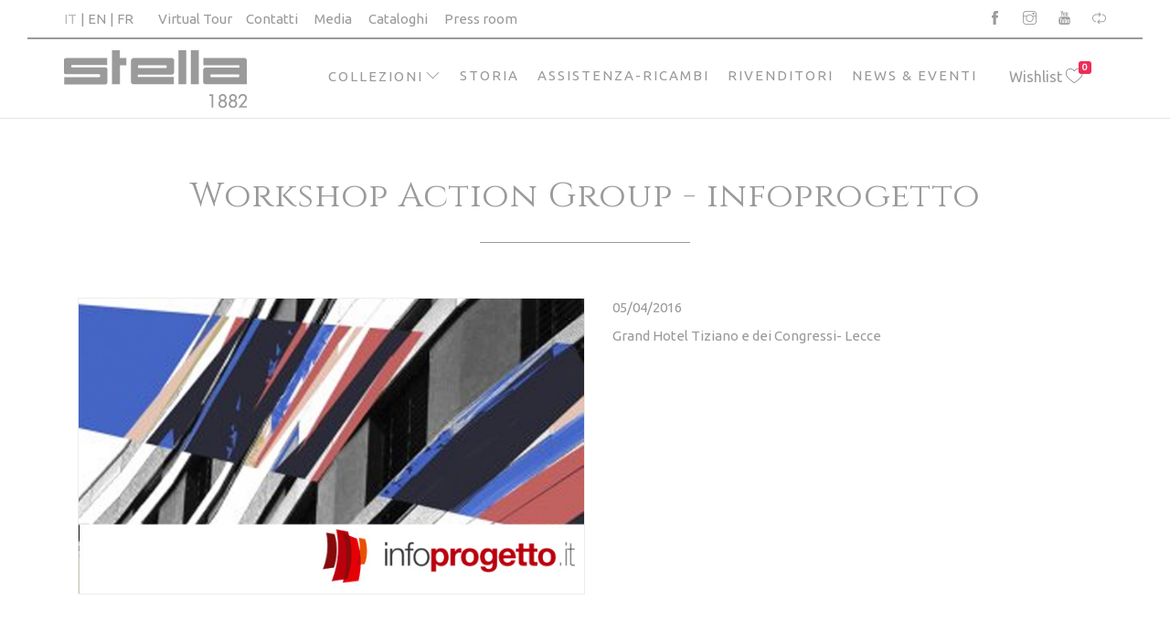

--- FILE ---
content_type: text/html; charset=utf-8
request_url: https://www.rubinetteriestella.it/it/news-eventi/workshop-action-group-infoprogetto
body_size: 5589
content:
<!DOCTYPE html>
<html lang="it">
    <head>
       <meta charset="UTF-8">
    <meta name="viewport" content="width=device-width, initial-scale=1.0, maximum-scale=1.0, user-scalable=0">
    <meta http-equiv="X-UA-Compatible" content="IE=edge">
    <!-- TITLE -->

        <title>Workshop Action Group - infoprogetto | Rubinetterie Stella</title>

        <style type="text/css" media="all">
@import url("https://www.rubinetteriestella.it/modules/system/system.base.css?ruci1z");
@import url("https://www.rubinetteriestella.it/modules/system/system.menus.css?ruci1z");
@import url("https://www.rubinetteriestella.it/modules/system/system.messages.css?ruci1z");
@import url("https://www.rubinetteriestella.it/modules/system/system.theme.css?ruci1z");
</style>
<style type="text/css" media="all">
@import url("https://www.rubinetteriestella.it/sites/all/modules/date/date_api/date.css?ruci1z");
@import url("https://www.rubinetteriestella.it/sites/all/modules/date/date_popup/themes/datepicker.1.7.css?ruci1z");
@import url("https://www.rubinetteriestella.it/modules/field/theme/field.css?ruci1z");
@import url("https://www.rubinetteriestella.it/sites/all/modules/field_hidden/field_hidden.css?ruci1z");
@import url("https://www.rubinetteriestella.it/modules/node/node.css?ruci1z");
@import url("https://www.rubinetteriestella.it/modules/search/search.css?ruci1z");
@import url("https://www.rubinetteriestella.it/modules/user/user.css?ruci1z");
@import url("https://www.rubinetteriestella.it/sites/all/modules/views/css/views.css?ruci1z");
@import url("https://www.rubinetteriestella.it/sites/all/modules/ckeditor/css/ckeditor.css?ruci1z");
</style>
<style type="text/css" media="all">
@import url("https://www.rubinetteriestella.it/sites/all/modules/colorbox/styles/default/colorbox_style.css?ruci1z");
@import url("https://www.rubinetteriestella.it/sites/all/modules/ctools/css/ctools.css?ruci1z");
@import url("https://www.rubinetteriestella.it/sites/all/modules/rate/rate.css?ruci1z");
@import url("https://www.rubinetteriestella.it/modules/locale/locale.css?ruci1z");
@import url("https://www.rubinetteriestella.it/sites/all/modules/eroom/eroom_addressfield/css/eroom_addressfield.css?ruci1z");
@import url("https://www.rubinetteriestella.it/sites/all/modules/flippy/flippy.css?ruci1z");
</style>
<link type="text/css" rel="stylesheet" href="https://fonts.googleapis.com/css?family=Cinzel" media="all" />
<link type="text/css" rel="stylesheet" href="https://fonts.googleapis.com/css?family=Ubuntu" media="all" />
<style type="text/css" media="all">
@import url("https://www.rubinetteriestella.it/sites/all/themes/comets/css/bundle.css?ruci1z");
@import url("https://www.rubinetteriestella.it/sites/all/themes/comets/css/style.css?ruci1z");
@import url("https://www.rubinetteriestella.it/sites/all/themes/comets/css/update.css?ruci1z");
@import url("https://www.rubinetteriestella.it/sites/all/themes/comets/css/custom.css?ruci1z");
</style>
<meta http-equiv="Content-Type" content="text/html; charset=utf-8" />
<link rel="shortcut icon" href="https://www.rubinetteriestella.it/sites/default/files/favicon.ico" type="image/vnd.microsoft.icon" />
<meta name="description" content="Grand Hotel Tiziano e dei Congressi- Lecce" />
<meta name="generator" content="Drupal 7 (https://www.drupal.org)" />
<link rel="canonical" href="https://www.rubinetteriestella.it/it/news-eventi/workshop-action-group-infoprogetto" />
<link rel="shortlink" href="https://www.rubinetteriestella.it/it/node/222" />

        <!-- Facebook Pixel Code -->
<script>
!function(f,b,e,v,n,t,s)
{if(f.fbq)return;n=f.fbq=function(){n.callMethod?
n.callMethod.apply(n,arguments):n.queue.push(arguments)};
if(!f._fbq)f._fbq=n;n.push=n;n.loaded=!0;n.version='2.0';
n.queue=[];t=b.createElement(e);t.async=!0;
t.src=v;s=b.getElementsByTagName(e)[0];
s.parentNode.insertBefore(t,s)}(window, document,'script',
'https://connect.facebook.net/en_US/fbevents.js');
fbq('init', '191607901564293');
fbq('track', 'PageView');
</script>
<noscript><img height="1" width="1" style="display:none"
src="https://www.facebook.com/tr?id=191607901564293&ev=PageView&noscript=1"
/></noscript>
<!-- End Facebook Pixel Code -->
<meta name="facebook-domain-verification" content="snovg1tpwnnkl522xthv5k1z6a9ihe" />
    </head>

    <body class="html not-front not-logged-in no-sidebars page-node page-node- page-node-222 node-type-news-eventi i18n-it" >

    
                
<div id="topheader">






    <div class="container"  >
    <div class="row">
    <div class="topheaderleft col-md-6 col-xs-7 col-sm-8">
                  <div id="block-locale-language" class="block block-locale inline-block" ><ul class="language-switcher-locale-url"><li class="it first active"><a href="/it/news-eventi/workshop-action-group-infoprogetto" class="language-link active" xml:lang="it">IT</a></li>
<li class="en"><a href="/en/news-eventi/workshop-action-group-infoprogetto" class="language-link" xml:lang="en">EN</a></li>
<li class="fr last"><a href="/fr/news-eventi/workshop-action-group-infoprogetto" class="language-link" xml:lang="fr">FR</a></li>
</ul></div><div id="block-menu-menu-virtual-tour" class="block block-menu inline-block" ><ul class="menu"><li class="first last leaf"><a href="https://virtual-tour.rubinetteriestella.it/tours/EIEUuhnnP" target="_blank">Virtual Tour</a></li>
</ul></div><div id="block-menu-menu-top-men-" class="block block-menu inline-block hidden-xs" ><ul class="menu"><li class="first leaf"><a href="/it/contatti">Contatti</a></li>
<li class="leaf"><a href="/it/media">Media</a></li>
<li class="leaf"><a href="/it/cataloghi">Cataloghi</a></li>
<li class="last leaf"><a href="/it/press-room">Press room</a></li>
</ul></div> </div>

     <div class="topheaderright col-md-6 col-xs-5 col-sm-4">
                  <div id="block-block-58" class="block block-block" ><p><a href="https://www.facebook.com/RubinetterieStellaSpa" target="_blank"><i class="ti-facebook"></i></a>
<a href="https://www.instagram.com/stella1882/" target="_blank"><i class="ti-instagram"></i></a>
<a href="https://www.youtube.com/channel/UCD1IxewhGK1_PnBOstk4q_Q" target="_blank"><i class="ti-youtube"></i></a>
<a href="https://my.matterport.com/show/?m=5si7J3ht1cB" target="_blank"><i class="ti-loop"></i></a></p>
</div></div>
    </div></div>
</div>
<!-- Navigation Bar-->

<header id="topnav" >









    <div class="container">
        <!-- Logo container-->
        <div class="logo">
            <a href="https://www.rubinetteriestella.it/it">
                
                    <img id="logo" src="https://www.rubinetteriestella.it/sites/all/themes/comets/logo.png" alt="Rubinetterie Stella" class="logo-light" />

                
                <img src="https://www.rubinetteriestella.it/sites/default/files/bg-image/logo.png" alt="Rubinetterie Stella" class="logo-dark">
            </a>
        </div>
        <!-- End Logo container-->
        <div class="menu-extras">
                            
                   <div class="menu-item">
                        <!-- Shopping cart-->
                        <div class="cart">
                           <a href="/it/view-wishlist">
                                <span class="grigio">Wishlist</span> <i class="icon-heart"></i><span class="cart-number"></span>
                            </a>
                            <div id="block-commerce-cart-cart" class="block block-commerce-cart shopping-cart" ><div class="cart-empty-block">La tua Wishlist è vuota.</div></div>                        </div>
                    </div>
                    <!-- End shopping cart-->

                                                        <div class="menu-item">
                <!-- Mobile menu toggle-->
                <a class="navbar-toggle">
                    <div class="lines">
                        <span></span>
                        <span></span>
                        <span></span>
                    </div>
                </a>
                <!-- End mobile menu toggle-->
            </div>
        </div>
                    <div id="navigation" >
                <!-- Navigation Menu-->
                <nav  id="block-system-main-menu" class="block block-system block-menu"  ><ul class="navigation-menu"><li class="first expanded has-submenu"><a href="/it">Collezioni</a><ul class="submenu"><li class="first leaf"><a href="/it/collezione/Italica">Italica</a></li>
<li class="leaf"><a href="/it/collezione/Italica%20Leve">Italica Leve</a></li>
<li class="leaf"><a href="/it/collezione/roma">Roma</a></li>
<li class="leaf"><a href="/it/collezione/Eccelsa">Eccelsa</a></li>
<li class="leaf"><a href="/it/collezione/Eccelsa%20Leve">Eccelsa Leve</a></li>
<li class="leaf"><a href="/it/collezione/Sirius">Sirius</a></li>
<li class="leaf"><a href="/it/collezione/macarons/">Macarons</a></li>
<li class="leaf"><a href="/it/collezione/Swan">Swan</a></li>
<li class="leaf"><a href="/it/collezione/Timeaster">Timeaster</a></li>
<li class="leaf"><a href="/it/collezione/charms/">Charms</a></li>
<li class="leaf"><a href="/it/collezione/Aster">Aster</a></li>
<li class="leaf"><a href="/it/collezione/Box">Box</a></li>
<li class="leaf"><a href="/it/collezione/Stella">Stella</a></li>
<li class="leaf"><a href="/it/collezione/130">130</a></li>
<li class="leaf"><a href="/it/collezione/Titian">Titian</a></li>
<li class="leaf"><a href="/it/collezione/Casanova">Casanova</a></li>
<li class="leaf"><a href="/it/collezione/Firenze">Firenze</a></li>
<li class="leaf"><a href="/it/collezione/Bamboo">Bamboo</a></li>
<li class="leaf"><a href="/it/collezione/Lucilla">Lucilla</a></li>
<li class="leaf"><a href="/it/collezione/Bamboo%20Quadro">Bamboo Quadro</a></li>
<li class="leaf"><a href="/it/collezione/wellness">Wellness</a></li>
<li class="leaf"><a href="/it/collezione/Teletron">Teletron</a></li>
<li class="last leaf"><a href="/it/collezione/Completamenti-WC">Completamenti-WC</a></li>
</ul></li>
<li class="leaf"><a href="/it/sempre-rubinetti-sempre">Storia</a></li>
<li class="leaf"><a href="/it/assistenza-ricambi">Assistenza-Ricambi</a></li>
<li class="leaf"><a href="/it/rivenditori">Rivenditori</a></li>
<li class="leaf"><a href="/it/news-eventi">News &amp; Eventi</a></li>
<li class="leaf hidden-md hidden-lg"><a href="/it/contatti">Contatti</a></li>
<li class="leaf hidden-md hidden-lg"><a href="/it/cataloghi">Cataloghi</a></li>
<li class="leaf hidden-md hidden-lg"><a href="/it/media">Media</a></li>
<li class="last leaf hidden-md hidden-lg"><a href="/it/press-room">Press room</a></li>
</ul></nav>            </div>
            <!-- End navigation menu  -->
        

        
    </div>
</header>
<!-- End Navigation Bar-->
    
                                    
     <div class="title center page">
                    <h1>Workshop Action Group - infoprogetto</h1>
                    <hr>
                </div>



                        <section>
                    <div class="container">

                                                <div class="block block-system"   > <div class="container">
    <div class="row"    >
        <div class="col-md-6 mb20">
            <img src="/sites/default/files/news/infoprogetto-lecce.jpg" class="bordo">
        </div>

        <div class="col-md-6">
          <div class="field field-name-field-news-data field-type-datetime field-label-hidden"><div class="field-items"><div class="field-item even"><span class="date-display-single" property="dc:date" datatype="xsd:dateTime" content="2016-04-05T00:00:00+02:00">05/04/2016</span></div></div></div>          <div class="mt10"><div class="field field-name-body field-type-text-with-summary field-label-hidden"><div class="field-items"><div class="field-item even" property="content:encoded"><p>Grand Hotel Tiziano e dei Congressi- Lecce</p>
</div></div></div></div>
        </div>


    </div>
    <div class="row">
        <div class="col-md-12">
            <ul class="flippy">
          
    <li class="prev">
              <a href="/it/news-eventi/fuorisalone-2016-roma-%C3%A8-roma" title="&lt; Precedente">< Precedente</a>          </li>
          
    <li class="next">
              <a href="/it/news-eventi/workshop-action-group-infoprogetto-0" title="Successivo &gt;">Successivo ></a>          </li>
  </ul>

        </div>
    </div>

 </div></div>                    </div>
                </section>

                    <!--end if sidebar-->
     <!--end if content-->

    


            <footer id="footer-widgets">
            <div class="container">

                <div class="go-top">
                    <a href="#top">
                        <i class="ti-arrow-up"></i>
                    </a>
                </div>

                <div class="row">


                    

                    
                </div>
            </div>
        </footer>


                    <footer id="footer">
                <div class="container">
                    <div class="footer-wrap">
                        <div class="row">
                            <div id="block-block-23" class="block block-block col-md-12" ><div class="copy-text">
    <p>Rubinetterie Stella S.p.A. Italia<br>
P.IVA 00834100158 | <a href="/it/privacy">Trattamento dei Dati Personali</a> | <a href="/it/cookies">Cookies</a> | <a href="https://rubinetteriestella.wallbreakers.it/" target="_blank">Whistleblowing</a> | ©2023, All rights reserved | <a href="http://www.unique.it" target="_blank">Realizzazione sito internet Unique</a></p>
</div></div><div id="block-block-24" class="block block-block col-md-12" ><div class="footer-social">
    <ul>
        <li class="box">
            <a target="_blank" href="https://www.facebook.com/RubinetterieStellaSpa" target="_blank"><i class="ti-facebook"></i></a>
        </li>
        <li>
            <a target="_blank" href="https://www.instagram.com/stella1882/"><i class="ti-instagram"></i></i></a>
        </li>
        <li>
            <a target="_blank" href="https://www.youtube.com/channel/UCD1IxewhGK1_PnBOstk4q_Q"><i class="ti-youtube"></i></a>
        </li>
       <!-- <li>
            <a target="_blank" href="https://it.pinterest.com/source/rubinetteriestella.it/"><i class="ti-pinterest-alt"></i></a>
        </li>-->
        <li>
            <a target="_blank" href="https://twitter.com/stella1882"><i class="ti-twitter-alt"></i></a>
        </li>
            </ul>
</div></div>                        </div>
                        <!-- end of row-->
                    </div>
                </div>
                <!-- end of container-->
            </footer>
            <!-- end of footer-->
        
    




        <script type="text/javascript" src="https://www.rubinetteriestella.it/sites/all/modules/jquery_update/replace/jquery/2.1/jquery.min.js?v=2.1.4"></script>
<script type="text/javascript">
<!--//--><![CDATA[//><!--
jQuery.migrateMute=true;jQuery.migrateTrace=false;
//--><!]]>
</script>
<script type="text/javascript" src="https://www.rubinetteriestella.it/sites/all/modules/jquery_update/replace/jquery-migrate/1/jquery-migrate.min.js?v=1"></script>
<script type="text/javascript" src="https://www.rubinetteriestella.it/misc/jquery-extend-3.4.0.js?v=2.1.4"></script>
<script type="text/javascript" src="https://www.rubinetteriestella.it/misc/jquery.once.js?v=1.2"></script>
<script type="text/javascript" src="https://www.rubinetteriestella.it/misc/drupal.js?ruci1z"></script>
<script type="text/javascript" src="https://www.rubinetteriestella.it/sites/default/files/languages/it_4oPZo9pKPEwVOBaG020dpJ9VKSOHt1hVzLf2xwZHnWg.js?ruci1z"></script>
<script type="text/javascript" src="https://www.rubinetteriestella.it/sites/all/libraries/colorbox/jquery.colorbox-min.js?ruci1z"></script>
<script type="text/javascript" src="https://www.rubinetteriestella.it/sites/all/modules/colorbox/js/colorbox.js?ruci1z"></script>
<script type="text/javascript" src="https://www.rubinetteriestella.it/sites/all/modules/colorbox/styles/default/colorbox_style.js?ruci1z"></script>
<script type="text/javascript" src="https://www.rubinetteriestella.it/sites/all/modules/colorbox/js/colorbox_load.js?ruci1z"></script>
<script type="text/javascript" src="https://www.rubinetteriestella.it/sites/all/modules/google_analytics/googleanalytics.js?ruci1z"></script>
<script type="text/javascript">
<!--//--><![CDATA[//><!--
(function(i,s,o,g,r,a,m){i["GoogleAnalyticsObject"]=r;i[r]=i[r]||function(){(i[r].q=i[r].q||[]).push(arguments)},i[r].l=1*new Date();a=s.createElement(o),m=s.getElementsByTagName(o)[0];a.async=1;a.src=g;m.parentNode.insertBefore(a,m)})(window,document,"script","https://www.google-analytics.com/analytics.js","ga");ga("create", "UA-106621253-1", {"cookieDomain":"auto"});ga("set", "anonymizeIp", true);ga("send", "pageview");
//--><!]]>
</script>
<script type="text/javascript">
<!--//--><![CDATA[//><!--
jQuery.extend(Drupal.settings, { "pathToTheme": "/sites/all/themes/comets" });
//--><!]]>
</script>
<script type="text/javascript" src="https://www.rubinetteriestella.it/sites/all/themes/comets/js/jquery.js?ruci1z"></script>
<script type="text/javascript" src="https://www.rubinetteriestella.it/sites/all/themes/comets/js/bundle.js?ruci1z"></script>
<script type="text/javascript" src="https://www.rubinetteriestella.it/sites/all/themes/comets/js/main.js?ruci1z"></script>
<script type="text/javascript" src="https://www.rubinetteriestella.it/sites/all/themes/comets/js/update.js?ruci1z"></script>
<script type="text/javascript">
<!--//--><![CDATA[//><!--
jQuery.extend(Drupal.settings, {"basePath":"\/","pathPrefix":"it\/","ajaxPageState":{"theme":"comets","theme_token":"7La4tun-SAoLUHwdT6QVG9VNlKI8Do8JXKASDbR0yeQ","js":{"sites\/all\/modules\/jquery_update\/replace\/jquery\/2.1\/jquery.min.js":1,"0":1,"sites\/all\/modules\/jquery_update\/replace\/jquery-migrate\/1\/jquery-migrate.min.js":1,"misc\/jquery-extend-3.4.0.js":1,"misc\/jquery.once.js":1,"misc\/drupal.js":1,"public:\/\/languages\/it_4oPZo9pKPEwVOBaG020dpJ9VKSOHt1hVzLf2xwZHnWg.js":1,"sites\/all\/libraries\/colorbox\/jquery.colorbox-min.js":1,"sites\/all\/modules\/colorbox\/js\/colorbox.js":1,"sites\/all\/modules\/colorbox\/styles\/default\/colorbox_style.js":1,"sites\/all\/modules\/colorbox\/js\/colorbox_load.js":1,"sites\/all\/modules\/google_analytics\/googleanalytics.js":1,"1":1,"2":1,"sites\/all\/themes\/comets\/js\/jquery.js":1,"sites\/all\/themes\/comets\/js\/bundle.js":1,"sites\/all\/themes\/comets\/js\/main.js":1,"sites\/all\/themes\/comets\/js\/update.js":1},"css":{"modules\/system\/system.base.css":1,"modules\/system\/system.menus.css":1,"modules\/system\/system.messages.css":1,"modules\/system\/system.theme.css":1,"sites\/all\/modules\/date\/date_api\/date.css":1,"sites\/all\/modules\/date\/date_popup\/themes\/datepicker.1.7.css":1,"modules\/field\/theme\/field.css":1,"sites\/all\/modules\/field_hidden\/field_hidden.css":1,"modules\/node\/node.css":1,"modules\/search\/search.css":1,"modules\/user\/user.css":1,"sites\/all\/modules\/views\/css\/views.css":1,"sites\/all\/modules\/ckeditor\/css\/ckeditor.css":1,"sites\/all\/modules\/colorbox\/styles\/default\/colorbox_style.css":1,"sites\/all\/modules\/ctools\/css\/ctools.css":1,"sites\/all\/modules\/rate\/rate.css":1,"modules\/locale\/locale.css":1,"sites\/all\/modules\/eroom\/eroom_addressfield\/css\/eroom_addressfield.css":1,"sites\/all\/modules\/flippy\/flippy.css":1,"https:\/\/fonts.googleapis.com\/css?family=Cinzel":1,"https:\/\/fonts.googleapis.com\/css?family=Ubuntu":1,"sites\/all\/themes\/comets\/css\/bundle.css":1,"sites\/all\/themes\/comets\/css\/style.css":1,"sites\/all\/themes\/comets\/css\/update.css":1,"sites\/all\/themes\/comets\/css\/custom.css":1}},"colorbox":{"opacity":"0.85","current":"{current} di {total}","previous":"\u00ab Prec","next":"Succ \u00bb","close":"Chiudi","maxWidth":"98%","maxHeight":"98%","fixed":true,"mobiledetect":true,"mobiledevicewidth":"480px"},"googleanalytics":{"trackOutbound":1,"trackMailto":1,"trackDownload":1,"trackDownloadExtensions":"7z|aac|arc|arj|asf|asx|avi|bin|csv|doc(x|m)?|dot(x|m)?|exe|flv|gif|gz|gzip|hqx|jar|jpe?g|js|mp(2|3|4|e?g)|mov(ie)?|msi|msp|pdf|phps|png|ppt(x|m)?|pot(x|m)?|pps(x|m)?|ppam|sld(x|m)?|thmx|qtm?|ra(m|r)?|sea|sit|tar|tgz|torrent|txt|wav|wma|wmv|wpd|xls(x|m|b)?|xlt(x|m)|xlam|xml|z|zip","trackColorbox":1}});
//--><!]]>
</script>
    </body>

</html>



--- FILE ---
content_type: text/css
request_url: https://www.rubinetteriestella.it/sites/all/modules/eroom/eroom_addressfield/css/eroom_addressfield.css?ruci1z
body_size: 37
content:

.addressfield_label{font-weight: bold;}
.addressfield_bottom_space{margin-bottom: 20px;}
.addressfield_value.thoroughfare,
.addressfield_value.locality,
.addressfield_value.state{margin-left: 10px;}


--- FILE ---
content_type: text/css
request_url: https://www.rubinetteriestella.it/sites/all/themes/comets/css/update.css?ruci1z
body_size: 4719
content:
/*
To change this license header, choose License Headers in Project Properties.
To change this template file, choose Tools | Templates
and open the template in the editor.
*/
/*
    Created on : Jan 20, 2016, 8:50:24 AM
    Author     :
*/

input:focus{
    outline: none;
    box-shadow: none;
    border-color: none;
}

#topnav {
    z-index: 599;
}
.navigation-menu li{
    padding: 0;
}
.widget.search-blog form input[type=submit]{
    display: none;
}
#topnav ul.navigation-menu li{
    list-style: none;
}
.product-overlay form input[type=submit]{
    background-color: transparent;
    color: #EF2D56;
    border: 1px solid #EF2D56;
    padding: 10px 20px;
    text-transform: uppercase;
    font-weight: 400;
    font-family: 'Cinzel', sans-serif;
    font-size: 10px;
}

.product-overlay form input[type=submit]:hover{
    background-color: #EF2D56;
    color: #fff;
    border-color: #EF2D56;
}

.shop-menu form .views-exposed-widget{
    /*border: 1px solid #e7e7e7;*/
    position: relative;
}
.shop-menu form .views-exposed-widget:after{
    box-sizing: border-box;
    padding: 0px;

}
.shop-menu form .views-exposed-widget select{
    padding: 18px 24px;
    height: 55px;
    border-radius: 0;
    background-color: transparent;
    text-transform: uppercase;
    font-size: 12px;
    letter-spacing: 1px;
    box-shadow: none;
    width: 100%;
}

@media (max-width: 768px){
    .shop-menu form .views-exposed-widget{
        width: 100%;
        padding: 0px;
    }
}

.cart .cart-contents .line-item-summary {
    padding: 0;
    margin: 0;
    padding: 15px;
}
.cart .cart-contents .line-item-summary .line-item-summary-checkout{
    padding: 0px;
}
.cart .cart-contents .line-item-summary .line-item-summary-checkout a{
    display: block;
    width: 100%;
    border-radius: 0;
    text-transform: uppercase;
    letter-spacing: 1px;
    transition: all .3s ease;
    font-weight: 400;
    font-family: 'Cinzel', sans-serif;

    color: #fff;
    border-color: #EF2D56;
    background-color: #EF2D56;

    padding: 0 16px;
    font-size: 10px;
    height: 37px;
    line-height: 35px;
    text-align: center;
}

.cart .cart-contents .line-item-summary .line-item-total .line-item-total-label{
    display: none;
}

.single-product-add form >div{
    display: table;
}
.single-product-add form .form-item-quantity{
    display: table-cell;
}
.single-product-add form label{
    display: none;
}
.single-product-add form .form-item-quantity input[type=text]{
    font-size: 16px;
    padding: 10px 15px;
    text-align: center;
    height: 55px;
    border: 1px solid #ccc;;
    border-right: none;
}
.single-product-add form .form-item-quantity input[type=text]:focus{
    outline: none;
    box-shadow: none;
    border-color: #EF2D56;
}
.single-product-add form input[type=submit]{

    padding: 0 28px;
    height: 55px;
    line-height: 53px;
    border-radius: 0;
    text-transform: uppercase;
    font-size: 12px;
    letter-spacing: 1px;
    -webkit-transition: all .3s ease;
    transition: all .3s ease;
    font-weight: 400;
    font-family: 'Cinzel', sans-serif;
    color: #fff;
    border-color: #EF2D56;
    background-color: #EF2D56;
    border: 1px solid transparent;
    display: inline-block;
    margin-bottom: 0;
    margin: 0px;

}

/*.cart .cart-contents .line-item-summary .line-item-summary-checkout a:hover{
      color: #EF2D56;
}*/

form.comment-form label{
    display: none;
}

form.comment-form textarea{
    padding: 18px 24px;
    height: 55px;
    border-radius: 0;
    background-color: transparent;
    text-transform: uppercase;
    font-size: 12px;
    letter-spacing: 1px;
    box-shadow: none;
    border-color: #e7e7e7;
}
form.comment-form textarea:focus{
    outline: none;
    box-shadow: none;
    border-color: #EF2D56;
}
.menu-extras .menu-item .cart .view-header{
    border-bottom: 1px solid #e7e7e7;
    padding: 15px 0 15px 0px;
    font-family: 'Cinzel', sans-serif;
    letter-spacing: 1px;
    text-align: center;
    vertical-align: middle;
}

.menu-extras .menu-item .cart .view-header .line-item-summary{
  padding: 0;
  display: none;
}


.menu-extras .menu-item .cart .view-header .col-xs-6{
    margin-top: 12px;
}

.menu-extras .menu-item .cart .view-header .line-item-quantity{
    display: none;
}

.error-page form .container-inline{
    position: relative;
    display: table;
    border-collapse: separate;
}

.error-page form .container-inline .form-actions{
    width: 1%;
    white-space: nowrap;
    vertical-align: middle;
    position: relative;
    font-size: 0;
    white-space: nowrap;
    display: table-cell;
}
.error-page form .container-inline .form-actions input[type=submit]{
    padding: 0 28px;
    height: 55px;
    line-height: 53px;
    border-radius: 0;
    text-transform: uppercase;
    font-size: 12px;
    letter-spacing: 1px;
    -webkit-transition: all .3s ease;
    transition: all .3s ease;
    font-weight: 400;
    font-family: 'Cinzel', sans-serif;
    color: #191b1d;
    border-color: #fff;
    border: none;
    background-color: #fff;
    z-index: 100;
}

.error-page form .container-inline .form-actions i{
    font-size: 16px;
    color: black;
    position: absolute;
    right: 17px;
    top: 20px;
    z-index: 0;
    /*    padding-top: 19px;
        width: 16px ;
        height: 16px;*/
    text-align: center;

}

/*create search button in search form*/
#topnav .container .menu-extras .search form .container-inline .form-actions i {
    color: white;
    background-color: #EF2D56;
    font-size: 16px;
    padding: 14px;
    position: absolute;
    right: 14px;
    top: 15px;
}
#topnav .container .menu-extras .search form .container-inline .form-actions input[type=submit]{
    color: white;
    background-color: transparent;
    font-size: 16px;
    position: absolute;
    right: 14px;
    top: 15px;
    width: 44px;
    height: 44px;
    border: none;

}

.faq-form form .container-inline .form-actions input[type=submit]{
    color: white;
    font-size: 16px;
    padding: 20px 28px;
    height: 55px;
    vertical-align: middle;
    position: absolute;
    width: 73px;
    right: 15px;
    border: transparent;
    background-color: transparent;
}


.faq-form form .container-inline .form-actions i{
    color: white;
    background-color: #EF2D56;
    font-size: 16px;
    padding: 20px 28px;
    height: 55px;
    vertical-align: middle;
    position: relative;
    width: 73px;

}

/*end creats search button*/

.commerce-line-item-views-form form table,form .view-commerce-cart-summary table{
    display: table;
    border-collapse: separate;
    border-spacing: 2px;
    border-color: grey;
    border-spacing: 0;
    border-collapse: collapse;
    background-color: transparent;
    width: 100%;
    max-width: 100%;
    margin-bottom: 20px;
    font-size: 14px;
}

.commerce-line-item-views-form form table >thead >tr >th,form .view-commerce-cart-summary table >thead >tr >th{
    border-bottom: 1px solid #e7e7e7;
    font-size: 11px;
    font-family: 'Cinzel', sans-serif;
    letter-spacing: 1px;
    padding: 8px;
    line-height: 1.42857143;
    font-weight: 400;
    text-transform: uppercase;
}
.commerce-line-item-views-form form table >tbody >tr >td,form .view-commerce-cart-summary  table >tbody >tr >td{
    border-bottom: 1px solid #e7e7e7;
    font-size: 11px;
    font-family: 'Cinzel', sans-serif;
    letter-spacing: 1px;
    font-weight: 400;
    padding: 20px 8px;
    vertical-align: middle;/*note*/
    font-size: 11px;
    letter-spacing: 2px;
    text-transform: uppercase;
    border-bottom: 1px solid #e7e7e7;
}
.commerce-line-item-views-form form table >tbody >tr >td,form .view-commerce-cart-summary  table >tbody >tr >td.price{
    font-size: 14px;
    font-family: 'Cantarell', sans-serif;
    color: #191b1d;
    font-weight: 400;
    -webkit-font-smoothing: antialiased;
}
.commerce-line-item-views-form form table >tbody >tr >td >a,form .view-commerce-cart-summary  table>tbody >tr >td >a{
    color: #191b1d;
}
.commerce-line-item-views-form form table >tbody >tr >td img{
    max-height: 100px;
}

.commerce-line-item-views-form form table >tbody >tr >td.views-field-edit-quantity input{
    width: 60px;
    padding: 10px 12px;
    font-size: 15px;
    height: 45px;
}

.commerce-line-item-views-form form table >tbody >tr >td.views-field-edit-delete input{
    border-radius: 0;
    text-transform: uppercase;
    letter-spacing: 1px;
    transition: all .3s ease;
    font-weight: 400;
    font-family: 'Cinzel', sans-serif;
    /* color: #fff; */
    border: 1px solid;
    border-color: transparent;
    /* background-color: #EF2D56; */
    padding: 0 16px;
    font-size: 10px;
    height: 37px;
    line-height: 35px;
    text-align: center;
    border: 1px solid;
    background-color: transparent;
}

.commerce-line-item-views-form form table >tbody >tr >td.views-field-edit-delete input:hover{
    color: #fff;
    background-color: black;
}
.commerce-line-item-views-form .commerce-line-item-actions >input{
    /*    display: block;
        width: 100%;*/
    border-radius: 0;
    text-transform: uppercase;
    letter-spacing: 1px;
    transition: all .3s ease;
    font-weight: 400;
    font-family: 'Cinzel', sans-serif;
    color: #fff;
    border: 1px solid;
    border-color: transparent;
    background-color: #EF2D56;
    padding: 0 16px;
    font-size: 10px;
    height: 37px;
    line-height: 35px;
    text-align: center;

}
.commerce-line-item-views-form .commerce-line-item-actions >input#edit-checkout{

    color: #191b1d;
    border-color: #191b1d;
    background-color: transparent;
}
.commerce-line-item-views-form .commerce-line-item-actions >input#edit-checkout:hover{
    background-color: #191b1d;
    border-color: #191b1d;
    color: #fff;
}
.commerce-line-item-views-form .commerce-line-item-actions >input#edit-submit{
    background-color: #f25375;
    border-color: #f25375;
    color: #fff;
    margin-right: 15px;
}
.commerce-line-item-views-form .commerce-line-item-actions >input#edit-submit:hover{
    background-color: #f25375;
    border-color: #f25375;
    color: #fff;
}

legend {
    width: inherit;
    margin-bottom: 29px;
    font-size: 21px;
    line-height: inherit;
    border-bottom: 1px solid #EF2D56;
}

legend span{
    text-transform: uppercase;
    font-size: 16px;
}

.customer_profile_billing .field-type-addressfield label{
    font-size: 11px;
    font-weight: 400;
    letter-spacing: 2px;
    text-transform: uppercase;
}
.form-item-account-login-mail label{
    font-size: 11px;
    font-weight: 400;
    letter-spacing: 2px;
    text-transform: uppercase;
}

.customer_profile_billing .field-type-addressfield select,.customer_profile_billing .field-type-addressfield input[type=text],.form-item-account-login-mail input{
    padding: 18px 24px;
    height: 55px;
    border-radius: 0;
    background-color: transparent;
    text-transform: uppercase;
    font-size: 12px;
    letter-spacing: 1px;
    box-shadow: none;
    border:1px solid #e7e7e7;
    width: inherit;
    line-height: 1.42857143;
    color: #555;
    display: block;
    width: 41.66666667%;
}

.customer_profile_billing .field-type-addressfield select:focus,.customer_profile_billing .field-type-addressfield input[type=text]:focus{
    outline: none;
    box-shadow: none;
    border-color: #EF2D56;
}
.customer_profile_billing .form-item-customer-profile-billing-commerce-customer-address-und-0-name-line{
    width: 41.66666667%;
}

.customer_profile_billing .form-item-customer-profile-billing-commerce-customer-address-und-0-name-line input[type=text]{
    width: 100%;
}

.customer_profile_billing .locality-block{
    width: 41.66666667%;
}
.customer_profile_billing .locality-block >div{
    width: 30.17%;
}
.customer_profile_billing .locality-block >div input[type=text],.customer_profile_billing .locality-block >div select{
    width: 100%;
}

.checkout-buttons input.checkout-continue{

    border-radius: 0;
    text-transform: uppercase;
    letter-spacing: 1px;
    transition: all .3s ease;
    font-weight: 400;
    font-family: 'Cinzel', sans-serif;
    color: #fff;
    border: 1px solid;
    border-color: transparent;
    background-color: #EF2D56;
    padding: 0 16px;
    font-size: 10px;
    height: 37px;
    line-height: 35px;
    text-align: center;

}
@media (max-width: 991px) {
    .customer_profile_billing .field-type-addressfield select,.customer_profile_billing .field-type-addressfield input[type=text],
    .customer_profile_billing .form-item-customer-profile-billing-commerce-customer-address-und-0-name-line,.customer_profile_billing .locality-block{
        width: 100%;
    }
}


.checkout_review table.checkout-review{
    display: table;
    border-collapse: separate;
    border-spacing: 2px;
    border-color: grey;
    border-spacing: 0;
    border-collapse: collapse;
    background-color: transparent;
    width: 100%;
    max-width: 100%;
    margin-bottom: 20px;
    font-size: 14px;
}

.checkout_review table.checkout-review >tbody>tr.pane-title td{
    padding-top: 20px;
    text-transform: uppercase;
    font-size: 16px;
    font-weight: normal;
    border: none;
    /*border-bottom: 1px solid #EF2D56;*/
}
.checkout-review .view-commerce-cart-summary table>thead>tr>th{
    padding: 30px 8px 12px;
}
.checkout_review table tbody >tr{
    background-color: inherit;
    border: none;

}
.checkout_review table tbody >tr >td{
    background-color: inherit;
    border: none;

}

table.checkout-review tr.pane-data td {
    line-height:40px;
}
#payment-details label {
    width: 120px;
    font-weight: normal;
    color: #111111;
}
/*page*/

.item-list .pager{
    display: block;
    text-align: center;
    margin-top: 50px;
    padding-left: 0;
    margin: 20px 0;
    border-radius: 4px;
}
.item-list .pager li{
    display: inline-block;
    padding: 0;
    margin: 0;
}
.item-list .pager li a{
    position: relative;
    padding: 6px 12px;
    margin-left: -1px;
    line-height: 1.42857143;
    text-decoration: none;
    border: 1px solid #ddd;
    color: #191b1d;
    border-color: transparent;
    font-size: 14px;
    border-radius: 0;
    background-color: transparent;
}
.item-list .pager li a:hover{
    background-color: #191b1d;
    color: #fff;
    border-color: #191b1d;

}

.item-list .pager li.pager-current {
    position: relative;
    padding: 6px 12px;
    margin-left: -1px;
    line-height: 1.42857143;
    text-decoration: none;
    border: 1px solid #ddd;
    font-size: 14px;
    border-radius: 0;
    background-color: #EF2D56;
    border-color: #EF2D56;
    color: #fff;
}

.item-list .pager li.pager-current:hover{
    background-color: #EF2D56;
    border-color: #EF2D56;
    color: #fff;
}

.blog-masonry .item-list .pager{
    position: absolute;
    bottom: -88px;
    vertical-align: middle;
    width: 100%;
}

.reserve-form form .form-type-select select.form-select{

    padding: 18px 24px;
    height: 55px;
    border-radius: 0;
    background-color: transparent;
    text-transform: uppercase;
    font-size: 12px;
    letter-spacing: 1px;
    box-shadow: none;
    border: 1px solid #e7e7e7;
    width: inherit;
    line-height: 1.42857143;
    color: #555;
}
.reserve-form form .form-type-select select.form-select:focus{
    outline: none;
    box-shadow: none;

}
.reserve-form form  input[type=submit]{
    padding: 18px 24px;
    height: 55px;
    border-radius: 0;
    text-transform: uppercase;
    font-size: 12px;
    letter-spacing: 1px;
    box-shadow: none;
    border: 1px solid #e7e7e7;
    width: inherit;
    line-height: 1.42857143;
    color: #555;
    color: #191b1d;
    border-color: #191b1d;
    background-color: transparent;
    transition: all .3s ease;
    font-weight: 400;
    font-family: 'Cinzel', sans-serif;
}
.reserve-form form  input[type=submit]:hover{
    background-color: #191b1d;
    border-color: #191b1d;
    color: #fff;
}
.reserve-form form input[type=image]{
    width: 34px;
    /* border-bottom: 1px solid #e7e7e7; */
    font-size: 11px;
    font-family: 'Cinzel', sans-serif;
    letter-spacing: 1px;
    font-weight: 400;
    padding: 20px 8px;
    /* vertical-align: middle; */
    font-size: 11px;
    letter-spacing: 2px;
    text-transform: uppercase;
    /* border-bottom: 1px solid #e7e7e7; */
}
.reserve-form form input[type=image]:focus{
    outline: none;
    box-shadow: none;
}
.contact-form form  input[type=submit]{
    padding: 18px 24px;
    height: 55px;
    border-radius: 0;
    text-transform: uppercase;
    font-size: 12px;
    letter-spacing: 1px;
    box-shadow: none;
    border: 1px solid #e7e7e7;
    width: inherit;
    line-height: 1.42857143;
    color: #fff;
    border-color: #EF2D56;
    background-color: #EF2D56;
    transition: all .3s ease;
    font-weight: 400;
    font-family: 'Cinzel', sans-serif;
}
.contact-form form input[type=submit]:hover{
    background-color: #f25375;
    border-color: #f25375;
    color: #fff;
}
.models-contact-form form input[type=submit]{
    color: #191b1d;
    border-color: #191b1d;
    background-color: transparent;
}

.models-contact-form form  input[type=submit]:hover{
    background-color: #191b1d;
    border-color: #191b1d;
    color: #fff;
}

.coming-soon-form form>div{
    display: table;
}
.coming-soon-form form .form-item{
    margin: 0;
}
.coming-soon-form form .form-actions{

    position: relative;
    font-size: 0;
    white-space: nowrap;
    width: 1%;
    white-space: nowrap;
    vertical-align: middle;
    display: table-cell;

}
.coming-soon-form form .form-actions input[type=submit]{

    padding: 0 28px;
    height: 55px;
    line-height: 53px;
    border-radius: 0;
    text-transform: uppercase;
    font-size: 12px;
    letter-spacing: 1px;
    -webkit-transition: all .3s ease;
    transition: all .3s ease;
    font-weight: 400;
    font-family: 'Cinzel', sans-serif;
    color: #fff;
    border-color: #EF2D56;
    background-color: #EF2D56;
    border: 1px solid transparent;
    display: inline-block;
    margin-bottom: 0;
    margin: 0px;

}

.coming-soon-form form .form-actions input[type=submit]:hover{
    background-color: #f25375;
    border-color: #f25375;
    color: #fff;
}

#login-box div #login label{
    display: none;
}

.center-text form .form-actions{
    text-align: center;
}
.fitness-form form input[type=submit]{
    color: #fff;
    border-color: #191b1d;
    background-color: #191b1d;
}
.fitness-form form input[type=submit]:hover{
    background-color: #2c3033;
    border-color: #2c3033;
    color: #fff;
}

.single-section-product{
    border-bottom: none;
    padding-bottom: 80px;
}

.re-products .related-products {
    margin-top: -100px;
}
.re-products .related-products h5{
    padding-top: 0;
}

.comment-pic img{
    border-radius: 50%;

}

.indented{
    margin-left: 50px;
}

.container form.search-form{
    visibility: visible;
    opacity: 1;
    padding: 0;
    margin: 0;
    border: transparent;
    position: relative;
}

.footer-mail form >div{
    display: table;
    width: 100%;
}
.footer-mail form >div .form-item-mail{
    display: table-cell;
    width: 100%;
}
.footer-mail form >div .form-item-mail input[type=text]{
    width: 100%;
    padding: 18px 24px;
    height: 55px;
    border-radius: 0;
    background-color: transparent;
    text-transform: uppercase;
    font-size: 12px;
    letter-spacing: 1px;
    box-shadow: none;
    border: 1px solid #494e53;;
    width: inherit;
    line-height: 1.42857143;
    color: #555;
    /* display: block; */
    /* width: 41.66666667%; */
    padding-right: 0;
    width: 100%;
    margin-right: 0;
}

.footer-mail form >div .form-item-mail label{
    display: none;
}
.footer-mail form >div input[type=submit]{
    padding: 0 28px;
    height: 55px;
    line-height: 53px;
    border-radius: 0;
    text-transform: uppercase;
    font-size: 12px;
    letter-spacing: 1px;
    -webkit-transition: all .3s ease;
    transition: all .3s ease;
    font-weight: 400;
    font-family: 'Cinzel', sans-serif;
    color: #fff;
    border-color: #EF2D56;
    background-color: #EF2D56;
    border: 1px solid transparent;
    display: inline-block;
    margin-bottom: 0;
    margin: 0px;
}

.single-product-list li >div{
    position: absolute;
    display: inline;
}

.col-offset-1{
    margin-right: 8.3333333%;
}

.single-product-price label{
    display: none;
}
.single-product-price ul li.comment-add{
    display: none;
}
.single-product-price .row >.form-item {
    margin-top: 0;
}
.rate-info{
    display: none;
}
.tab-content #third-tab .comment-respond{
    margin-bottom: 0;
}

.faq-form form .container-inline{
    display: table;
}
.faq-form form .container-inline .form-item-search-block-form{
    display: table-cell;
    width: 100%;
}

ul.primary{
    position: relative;
    z-index: 10;
}

.pass-form input[type=text]{
    padding: 18px 24px;
    height: 55px;
    border-radius: 0;
    background-color: transparent;
    text-transform: uppercase;
    font-size: 12px;
    letter-spacing: 1px;
    width: 100%;
    border: 1px solid;
    border-color: #fff;
    color: #fff;
    transition: border-color ease-in-out .15s,box-shadow ease-in-out .15s;
}

.pass-form input[type=text]:focus,.footer-mail form >div .form-item-mail input[type=text]:focus,section .container form.search-form input[type=text]:focus,#login-box input[type=password]:focus{
    outline: none;
    box-shadow: none;
    border-color: #EF2D56;
}

#login-box ul li.active,#login-box .password-parent input[type=password],#login-box .confirm-parent input[type=password] {
    padding: 10px 15px;
    color: #ffffff;
    border-color: #ffffff;
    /* text-decoration: underline; */
    text-transform: uppercase;
    font-size: 11px;
    font-family: 'Cinzel', sans-serif;
    letter-spacing: 2px;
    background-color: transparent;
    border: 1px solid #fff;

}

@media (min-width: 766px){
.boxes.clients .row .col-sm-4:nth-of-type(3),.boxes.clients .row .col-sm-4:nth-of-type(6),
.boxes.clients .row .col-sm-4:nth-of-type(9),.boxes.clients .row .col-sm-4:nth-of-type(12){
    border-right: none;
}
}
@media (max-width: 767px){
.boxes.clients .col-xs-6 {
    padding: 10%;
    border-bottom: 1px solid #e6e6e6;
    border-right: 1px solid #e6e6e6;
}
}

.projects-controller .next{
    float: right;
}

.shopping-cart .product-list li .product-summary .line_item_title {
    text-transform: uppercase;
    font-size: 11px;
    letter-spacing: 1px;
}

section .container form.search-form label{
    display :block;
}
section .container form.search-form input[type=text]{
    background: #fff;
    border: 1px solid;
    color: #999999;
    font-size: 14px;
    padding: 8px;
    height: 40px;
    margin-right: 8px;
    margin-left: 8px;
    margin-bottom: 20px;
    outline: none;
}

section .container form.search-form input[type=submit]{
    border-radius: 0;
    text-transform: uppercase;
    letter-spacing: 1px;
    transition: all .3s ease;
    font-weight: 400;
    font-family: 'Cinzel', sans-serif;
    color: #fff;
    border: 1px solid;
    border-color: transparent;
    background-color: #EF2D56;
    padding: 0 16px;
    font-size: 10px;
    height: 37px;
    line-height: 35px;
    text-align: center;
}

#login-box input[type=password]{
    padding: 18px 24px;
    height: 55px;
    border-radius: 0;
    background-color: transparent;
    text-transform: uppercase;
    font-size: 12px;
    letter-spacing: 1px;
    -webkit-appearance: textfield;
    box-shadow: none;

}
#login-box .form-item-pass-pass2{
    padding-top: 1em;
}

.request-password{
    text-transform: uppercase;
    letter-spacing: 1px;
    font-size: 11px;
    border-radius: 0;
    /* color: #191b1d; */
    margin-right: 2px;
    line-height: 1.42857143;
    font-family: 'Cinzel', sans-serif;
}

section .profile{
    padding-bottom: 100px;
    padding-top: 100px;
}

@media (max-width: 991px){
#topnav .navigation-menu > li .submenu li span {
   display: block;
     position: relative;
    padding: 15px;
    text-transform: uppercase;
    font-size: 11px;
    letter-spacing: 2px;
    color: #79818a;
}
}


--- FILE ---
content_type: text/css
request_url: https://www.rubinetteriestella.it/sites/all/themes/comets/css/custom.css?ruci1z
body_size: 4321
content:
#topnav{position: relative; background: #fff}
#topnav .navigation-menu > li > a, .menu-extras .menu-item .cart > a, .menu-extras .menu-item .search > a
  {
  color: #9a9a9a;
}
#topheader{background: #fff}
body.top-padding{padding-top: 0}
#block-locale-language {margin-right: 15px}
#block-locale-language li, #block-menu-menu-top-men- li, #block-menu-menu-virtual-tour li{list-style: none; display: inline;}
#block-locale-language li:after{content: "|"; padding-left:4px}
#block-locale-language li.last:after{content: ""}
#block-locale-language ul, #block-menu-menu-top-men- ul, #block-block-58, #block-menu-menu-virtual-tour ul{padding: 0; margin-top: 10px}
li a.active {
  color: #b8b8b8;
}
#topheader {
  border-bottom: 2px solid #9a9a9a;
  margin: 0 30px;
}
.block-md-slider{padding: 0}
section{padding: 60px 0}
.inline-block{display: inline-block}
.topheaderright{text-align: right}
#block-block-58 i{margin-left: 20px}
#topnav .logo img {
    max-height: 64px;     }
#topnav .navigation-menu > li > a {
    font-size: 15px;
}
.menu-extras .menu-item, .menu-extras .menu-item:first-child {
    border: 0;
}
#topnav.scroll .navigation-menu > li > a {
    padding-top: 30px;
    padding-bottom: 20px;
}
#topnav.scroll .menu-extras .menu-item .cart > a, #topnav.scroll .menu-extras .menu-item .search > a{line-height: 82px}
.cart .cart-number{
    top:24px;}
.block-md-slider h1{font-size: 65px}
.block-md-slider h2{font-size: 30px}
.rigasopra{border-top: 1px solid #fff}
.title h3{font-size: 32px}
.title hr {
    width: 230px;
    border-top: 1px solid #9a9a9a;
}
.section-content {
    padding: 0 0 25px 0;
}
.work-info {
    background-color: rgba(120, 120, 120, 0.85);
}
.work-info hr{width: 200px}
#works.three-col .work-item .work-info h3 {
    font-size: 30px;
}
.work-info p {
    color: #fff;
    text-transform: none;
    font-size: 16px;
    letter-spacing: 1px;
    font-weight:normal;
}
.work-info a{color: #fff}
.owl-carousel .owl-item img {
width: auto;
    text-align: center; margin: 0 auto
 }
#footer .footer-social {
    text-align: center;
    font-size: 30px;
}
#footer .footer-social li{
    background: #fff;
    width: 60px;
    height: 60px;
    border-radius: 50%;
    line-height: 60px;
    text-align: center;
}
#footer .footer-social ul > li > a {
    width: 60px;
    height: 60px;
    line-height: 60px;
    color: #9a9a9a;
}
#footer .footer-social ul > li > a:hover {
    color: #7f7f7f;
}
#footer{background: #9a9a9a}
#footer-widgets {
    padding-top: 0px;
    padding-bottom: 0px;
    box-shadow: none;
    border-top: none;
}
#footer .footer-wrap {
    border-top: 0;
}
#footer p{color: #fff; font-size: 12px; letter-spacing: normal}
#footer p a{color: #fff}
#footer .copy-text {text-align: center}
.banner{height: 650px}
.banner.roma{background: url("/sites/default/files/collezioni/roma-banner.jpg") no-repeat top center; background-size: cover}
.banner.centotrenta{background: url("/sites/default/files/collezioni/130-banner.jpg") no-repeat top center; background-size: cover}
.banner.aster{background: url("/sites/default/files/collezioni/aster-banner.jpg") no-repeat top center; background-size: cover}
.banner.bamboo{background: url("/sites/default/files/collezioni/bamboo-banner.jpg") no-repeat top center; background-size: cover}
.banner.bamboo_quadro{background: url("/sites/default/files/collezioni/bamboo_quadro-banner.jpg") no-repeat top center; background-size: cover}
.banner.box{background: url("/sites/default/files/collezioni/box-banner.jpg") no-repeat top center; background-size: cover}
.banner.casanova{background: url("/sites/default/files/collezioni/casanova-banner.jpg") no-repeat top center; background-size: cover}
.banner.completamenti{background: url("/sites/default/files/collezioni/completamenti-banner.jpg") no-repeat top center; background-size: cover}
.banner.eccelsa{background: url("/sites/default/files/collezioni/eccelsa-banner.jpg") no-repeat top center; background-size: cover}
.banner.eccelsa-leve{background: url("/sites/default/files/collezioni/eccelsa_leve-banner.jpg") no-repeat top center; background-size: cover}
.banner.firenze{background: url("/sites/default/files/collezioni/firenze-banner.jpg") no-repeat top center; background-size: cover}
.banner.italica{background: url("/sites/default/files/collezioni/italica-banner.jpg") no-repeat top center; background-size: cover}
.banner.italica-leve{background: url("/sites/default/files/collezioni/italica_leve-banner.jpg") no-repeat top center; background-size: cover}
.banner.lucilla{background: url("/sites/default/files/collezioni/lucilla-banner.jpg") no-repeat top center; background-size: cover}
.banner.stella{background: url("/sites/default/files/collezioni/stella-banner.jpg") no-repeat top center; background-size: cover}
.banner.teletron{background: url("/sites/default/files/collezioni/teletron-banner.jpg") no-repeat top center; background-size: cover}
.banner.timeaster{background: url("/sites/default/files/collezioni/timeaster-banner.jpg") no-repeat top center; background-size: cover}
.banner.titian{background: url("/sites/default/files/collezioni/titian-banner.jpg") no-repeat top center; background-size: cover}
.banner.wellness{background: url("/sites/default/files/collezioni/wellness-banner.jpg") no-repeat top center; background-size: cover}
.banner.swan{background: url("/sites/default/files/collezioni/swan-banner.jpg") no-repeat top center; background-size: cover}
.banner.sirius{background: url("/sites/default/files/collezioni/sirius-banner.jpg") no-repeat top center; background-size: cover}
.banner.macarons{background: url("/sites/default/files/collezioni/macarons-banner.jpg") no-repeat top center; background-size: cover}
.banner.charms{background: url("/sites/default/files/collezioni/charms-banner.jpg") no-repeat top center; background-size: cover}




section.block-md-slider{border-bottom: 0}
.title.page{padding-top: 20px; margin-bottom: 0}
.title.page hr{margin-bottom: 0}
.grigio{color: #9a9a9a}
.prodotto h6{
    font-family: 'Ubuntu', sans-serif;
    font-weight: normal;
    font-size: 16px;
}

#works{margin-top: 30px}
.single-product-add {
    border-top:0;
    border-bottom: 0;
}
.view-tabella-varianti-di-prodotto .view-header{margin-bottom: 10px}


.icon-box-simple2 {
  text-align: center;
  margin-top: 10px;
}
.icon-box-simple2 > i {
  font-size: 30px;
}

.shopping-cart{
  min-width: 360px !important;
}

.single-product-list ul{
  padding-left: 30px;
}


.single-product-add form .form-item-quantity input[type="text"]{

  padding: 2px 2px 2px 2px;
  height: 37px;
  width: 70px;

}

section.single-section-product{
  padding: 0px;
}

.section-catalogo-dinamico4 {
  padding: 0px 0 40px 0;
}

.catalogo-dinamico-dwn-label{
  width: 260px !important;
}

.view-tabella-varianti-di-prodotto .photo-gallery > li {
   width: 100%;
   float: none;
   padding: 0 ;
}

.hr-no-margin{
  margin-top: 0;
  margin-bottom: 0;
}

.dispaly-table{
  display: table;
  table-layout: fixed;
}

.display-cell{
  display: table-cell;
  vertical-align: middle;
  float: none;
}

.vcenter-box{
  vertical-align: middle;
  display:table-cell;
}

#loader {
    background-color: #000;
}
.work-info p{padding: 0 10px}
.single-product-desc{
  padding: 10px 10px 0 0;
}
.single-product-add{padding: 0}

.btn{font-family: 'Ubuntu', sans-serif}
.pt8{padding-top: 8px}
.mb10{margin-bottom: 10px}
.single-product-add form .form-item-quantity input[type="text"] { border: 1px solid #ccc}
.btn-dark:hover, .btn-dark:active, .btn-dark:focus {
    background-color: #EF2D56;
    border-color: #EF2D56;

}
.form-control, output {
    font-size: 14px;
    line-height: 1.42857143;
    color: #9a9a9a;
}
.view-tabella-varianti-di-prodotto .views-field-title, .view-tabella-varianti-di-prodotto .views-field-field-catalogo-finitura-1{ margin-top: 8px;
}

.single-product-add form input[type="submit"]{
  height: 36px;
  margin-left: 5px;
}

input[type=submit].addtowish {
    background-image: url(/sites/all/themes/comets/add2wishlist.png);
    background-repeat: no-repeat;
    background-position: 50% 50%;
    width: 60px;
    height: 36px;
    display: block;
    color: transparent;
    float: left;
    margin-left: 5px;
}
input[type=submit].addtowish:hover,
input[type=submit].addtowish:active,
input[type=submit].addtowish:focus {
    background-image: url(/sites/all/themes/comets/add2wishlist-over.png);
}​


.single-product-add form .form-item-quantity{
   height: 36px;
}

.single-product-add form .form-item-quantity input[type="text"]{
  height: 36px;
 }

div#block-commerce-cart-cart.block.block-commerce-cart.shopping-cart div.view-header
/*.menu-extras .menu-item .cart .view-header*/
 {
   border-bottom: 1px solid #e7e7e7;
   padding: 10px 10px 0px 0px;
   font-family: 'Cinzel', sans-serif;
   letter-spacing: 1px;
   text-align: center;
  vertical-align: middle;
  display: table-cell;
 }

.menu-extras .menu-item .cart .view-footer{margin-left: 10px}
.product-list li .product-summary span {
    color: #9a9a9a;
    font-size: 11px;
    letter-spacing: 1px;
}
.view-commerce-cart-block .view-footer{margin: 15px 0; display: block; text-align: center}
.view-commerce-cart-block .view-footer a{ color: #EF2D56;}
.view-tabella-varianti-di-prodotto .row{margin-bottom: 5px}
.md-bullet, .md-bullet a{width: 40px; height: 5px; border-radius: 0}


.page-view-wishlist .title.center.page{
  padding: 0;
}

/*.page-view-wishlist section{*/
  /*padding: 0;*/
/*}*/

.commerce-line-item-views-form .commerce-line-item-actions > input#edit-submit {

    margin-right: 0;
}
#views-exposed-form-press-room-page{text-align: center}
#edit-field-press-data-value-wrapper{float: inherit}
#edit-field-press-data-value-wrapper .views-widget{display: inline-block}
#edit-field-press-data-value-wrapper label{margin-right: 5px}
.g-recaptcha{margin-top: 10px}
.page-node .node-page .container{padding: 60px 0}
.bg-grigio{background: #ececec; padding: 40px}
.storia-1882{background: url("/sites/default/files/storia/storia-1882.jpg")center center no-repeat; background-size: cover;}
.storia-1910{background: url("/sites/default/files/storia/storia-1910.jpg")center center no-repeat; background-size: cover;}
.storia-1930{background: url("/sites/default/files/storia/storia-1930.jpg")bottom center no-repeat; background-size: cover;}
.storia-1950{background: url("/sites/default/files/storia/storia-1950.jpg")center center no-repeat; background-size: cover;}
.storia-1960{background: url("/sites/default/files/storia/storia-1960.jpg")center center no-repeat; background-size: cover;}
.storia-1970{background: url("/sites/default/files/storia/storia-1970.jpg")top center no-repeat; background-size: cover;}
.storia-1980{background: url("/sites/default/files/storia/storia-1980.jpg")center center no-repeat; background-size: cover;}
.storia-1990{background: url("/sites/default/files/storia/storia-1990.jpg")top center no-repeat; background-size: cover;}
.storia-2000{background: url("/sites/default/files/storia/storia-2000.jpg")center center no-repeat; background-size: cover;}
.storia-2010{background: url("/sites/default/files/storia/storia-2010.jpg")center center no-repeat; background-size: cover;}
.row-eq-height {
    display: -webkit-box;
    display: -webkit-flex;
    display: -ms-flexbox;
    display:         flex;
}
.view-cataloghi .views-field, .view-media .views-field, .view-press-room .views-field{margin-bottom: 40px}
.mt10{margin-top: 10px}
#block-block-59{padding-bottom: 0}
section.p-0{border-bottom: 0}
.page-node-25 .links{display: none}
fieldset.captcha{width: 100%; margin: 0 15px}
.captcha legend{margin-bottom: 0; border-bottom: 0}
.webform-client-form .form-actions{margin: 1em 15px}
#sliding-popup .popup-content #popup-buttons button{color: #9a9a9a}
.storelocator-panel { border: none;}
.store .title{color: #fff; background: #bbbbbb; padding: 5px;margin-bottom: 5px; margin-top: 5px}
.store .address, .store .phone, .store .web, .store .misc {
    font-size: 90%;
}
.storelocator-panel .location-search h4 {
    font-size: 1em;
    margin: 0 0 5px 0;
    padding: 0;
}
.store .web a, .store .distance, .store .action {
    color: #9a9a9a;
    margin-top: 0.5em;
}
.storelocator-panel .store-list li.highlighted, .storelocator-panel .store-list li.highlighted:hover {
    background: #ededed;
}
img.bordo{border: 1px #ededed solid}
.storelocator-panel .distance{color:#EF2D56}

.flippy{text-align: center; margin-top: 70px; padding-left: 0}
.flippy li a, a.bottone{padding: 18px 24px;
    height: 55px;
    border-radius: 0;
    background-color: transparent;
    text-transform: uppercase;
    letter-spacing: 1px;
    box-shadow: none;
    border:1px solid #e7e7e7;
    width: 100%;
}
a.bottone.bianco:hover{color: #444444
}

#block-views-news-eventi-block-1{background: url("/sites/default/files/home/bg_news.jpg")no-repeat top center;
    background-size: cover;
}
#block-views-news-eventi-block-1  .view-footer{margin-top: 50px; text-align: center}
#block-views-news-eventi-block-1 .view-news-eventi{padding: 50px 0}


.wishlist-input-quantity{
  min-width: 60px;
}



.bianco, a.bianco{color: #fff}

.bianco hr {border-color: #fff}
#topnav .navigation-menu > li > a {
    padding-left: 10px;
    padding-right: 10px;
}

.store-country{text-transform: uppercase}
.store .misc{font-weight: bold}

section.single-section-product div.container div.single-product-details{
  margin-bottom: 10px;
}
.hidden-desktop{
    display: none !important;
}

.view-news-eventi .col-xs-12{margin-bottom: 20px }

.mb20{margin-bottom: 20px}

#topnav .navigation-menu > li .submenu li a {
    font-size: 12px;
}

#block-block-83{background: url("/sites/default/files/home/simpletap.jpg") no-repeat; background-size: cover}

.simpletap{background: rgba(255,255,255,0.91); padding:5%;}
.simpletap img{margin-bottom: 10px}

/*byFranco maintenance*/
body.maintenance-page{
  padding: 30px;
}
body.maintenance-page div#content{
 text-align: center;
}

.tabellastatica table{width:100%; }
.tabellastatica tbody{border-top: 0;}
/*.tabellastatica table::after{border-bottom: 1px solid #eee;  margin-bottom: 15px; padding-bottom: 15px; display: table-caption; content: ''}*/

.tabellastatica tr:nth-child(even) {background-color: #f2f2f2;}
.tabellastatica tr:nth-child(odd) {background-color: #fff;}
.tabellastatica td{padding: 5px 10px}
.tabellastatica td p{margin: 0}
.tabellastatica hr{margin: 10px 0}






@media (max-width: 767px){
    .row-eq-height {
        display: inherit;
    }

    .topheaderright, .topheaderleft{padding: 0}
    /*.menu-extras{float: inherit}*/
    #topnav .logo img{max-height: 30px; margin-top: 15px}


    .block-md-slider h1 {
        font-size: 25px;
    }
    .block-md-slider h2 {
        font-size: 15px;
    }
    section {
        padding: 20px 0;
    }
    #block-views-news-eventi-block-1 .col-xs-12.col-sm-6.col-md-6.col-lg-6{margin-bottom: 40px}
    #block-views-news-eventi-block-1 .view-news-eventi{padding-bottom: 70px}
    .pull-right-xs{float: right !important;}
     .view-tabella-varianti-di-prodotto .view-content .row {border-bottom: 1px solid #eee; padding-bottom:12px }

    ul.flippy li {
        margin: 20px 0;
        display: block;
    }


}
@media (max-width: 991px){

    #topheader {
        border-bottom: 1px solid #9a9a9a;
        margin: 0 15px;
    }
    .bg-bianco-xs{background: #fff !important;}

}



@media all and (max-width: 539px) {
    .google-store-locator-panel, .google-store-locator2-panel { float:none; width:100%;}
    .google-store-locator-map, .google-store-locator2-map { display: none }
}

/*  WISHLIST  */


.wishlist-button-delete {
  margin-top: 1em;
  margin-bottom: 1em;
}

@media (max-width: 991px){
  .label-mobile{ display: inline !important; }
}

@media (min-width: 992px){
  .label-mobile{ display: none !important; }
  .wishlist-row-vertical-align {
    display: flex;
    flex-direction: row;
  }

  .wishlist-cell-vertical-align {
    display: flex;
    align-items: center;
  }

  .wishlist-cell-vertical-align > div{
    /* flex: 1; */
    flex-grow: 1;
  }
}


--- FILE ---
content_type: text/plain
request_url: https://www.google-analytics.com/j/collect?v=1&_v=j102&aip=1&a=872570950&t=pageview&_s=1&dl=https%3A%2F%2Fwww.rubinetteriestella.it%2Fit%2Fnews-eventi%2Fworkshop-action-group-infoprogetto&ul=en-us%40posix&dt=Workshop%20Action%20Group%20-%20infoprogetto%20%7C%20Rubinetterie%20Stella&sr=1280x720&vp=1280x720&_u=YEBAAEABAAAAACAAI~&jid=157514194&gjid=303560543&cid=1294568498.1769905711&tid=UA-106621253-1&_gid=1540785661.1769905711&_r=1&_slc=1&z=1117036944
body_size: -453
content:
2,cG-YRQQR2CX30

--- FILE ---
content_type: application/javascript; charset=utf8
request_url: https://www.rubinetteriestella.it/sites/all/themes/comets/js/update.js?ruci1z
body_size: 808
content:
/*
 * To change this license header, choose License Headers in Project Properties.
 * To change this template file, choose Tools | Templates
 * and open the template in the editor.
 * update js at initCustom() function in main.js
 */

(function($) {
    $('#topnav #navigation .navigation-menu li.mega-menu').each(function(index, el) {
        $(this).find('>ul.submenu').addClass('megamenu');
        $(this).find('>ul.submenu ul').removeClass();
        $(this).find('ul li[class*="ti"]').each(function(index, el) {
            var classti = $(this).attr('class');
            $(this).find('> a').prepend('<i class="' + classti + '"></i>');
            $(this).removeClass();
        });
    });

    var cart_number = $('.menu-extras .menu-item .cart .view-header .line-item-quantity .line-item-quantity-raw').html();
    if ($('.menu-extras .menu-item .cart .view-header .line-item-quantity .line-item-quantity-raw').length == 0) {
        cart_number = '0';
    }
    $('.cart .cart-number').text(cart_number);


    $('.error-page form .container-inline .form-actions input[type=submit]').val('');
    $('.error-page form .container-inline .form-actions').prepend('<i class="ti-search"></i>');
    $('#topnav .container .menu-extras .search form .container-inline .form-actions input[type=submit]').val('');
    $('#topnav .container .menu-extras .search form .container-inline .form-actions').prepend('<i class="ti-search"></i>');
    $('.faq-form form .container-inline input[type=submit]').val('');
    $('.faq-form form .container-inline .form-actions').prepend('<span><i class="icon-search"></i></span>');
    $('.pass-form input[type=text]').attr('placeholder', 'Email or Username');
    $('.footer-mail form >div .form-item-mail input[type=text]').attr('placeholder', 'Your Email');
    $('#login-box .form-item-pass-pass1 input[type=password]').attr('placeholder', 'Password');
    $('#login-box .form-item-pass-pass2 input[type=password]').attr('placeholder', 'Repeat Password');
     $('section .profile').addClass('container');

    var menu_number = $('.restaurant-menu .col-md-6').length;
    for (var i = 0; i < menu_number - 1; i++) {
        if ((2 * 2 * i + 1) > menu_number) {
            break;
        } else {
            //add text=i into class number
            var number1 = 2 * 2 * i + 1;
            var number2 = 2 * 2 * i + 2;
            jQuery('.restaurant-menu .col-md-6:nth-of-type(' + number1 + ') .rs-menu').addClass('image-right');
            jQuery('.restaurant-menu .col-md-6:nth-of-type(' + number2 + ') .rs-menu').addClass('image-right');
        }
    }

})(jQuery);
